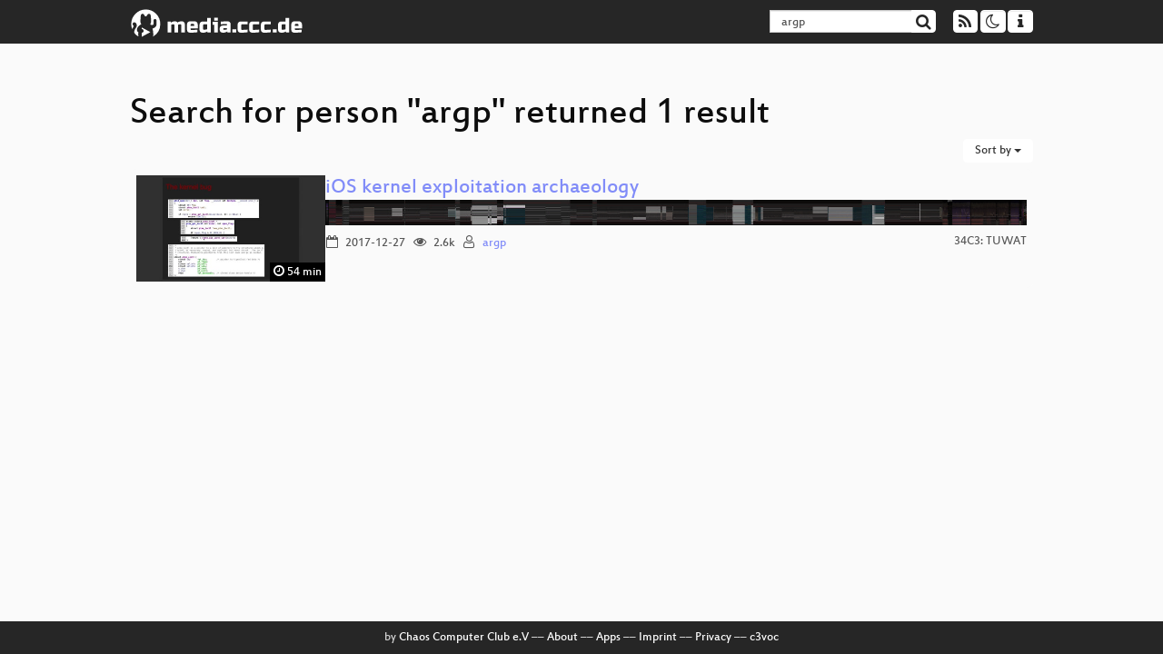

--- FILE ---
content_type: image/svg+xml
request_url: https://app.media.ccc.de/assets/frontend/voctocat-header-b587ba587ba768c4a96ed33ee72747b9a5432b954892e25ed9f850a99c7d161c.svg
body_size: 5223
content:
<svg xmlns="http://www.w3.org/2000/svg" width="264.489" height="45.658" viewBox="0 0 69.979393 12.080406"><path d="M6.387.53A5.858 5.858 0 0 0 .53 6.386 5.858 5.858 0 0 0 .91 8.463c.086-.224.184-.444.308-.65.064-.105.133-.206.18-.32a.54.54 0 0 0 .032-.357.617.617 0 0 0-.1-.182c-.04-.056-.087-.11-.124-.168a.75.75 0 0 1-.115-.506.678.678 0 0 1 .262-.446.706.706 0 0 1 .445-.13.794.794 0 0 1 .156.02.99.99 0 0 1 .52.34c.165.202.262.457.286.717.024.26-.024.525-.124.766-.18.432-.52.78-.707 1.208-.152.35-.196.74-.175 1.122.003.035.008.07.01.106a5.858 5.858 0 0 0 1.636 1.437 7.965 7.965 0 0 1-.057-.954c0-.254.014-.507.038-.757a1.365 1.365 0 0 1-.392-.39c-.177-.28-.21-.635-.138-.96.073-.323.245-.618.45-.878a3.54 3.54 0 0 1 1.282-1.005c-.014-.02-.03-.04-.04-.056a2.193 2.193 0 0 1-.318-.983c-.026-.35.03-.703.052-1.053.017-.245.018-.49.032-.735.017-.285.05-.568.13-.84.03-.1.065-.198.12-.284a.633.633 0 0 1 .27-.233.62.62 0 0 1 .35-.04c.1.022.192.072.273.134.082.062.152.138.218.215a3.297 3.297 0 0 1 .47.73 1.614 1.614 0 0 1 .493 0 3.292 3.292 0 0 1 .47-.73c.066-.078.136-.153.217-.215a.688.688 0 0 1 .273-.133.573.573 0 0 1 .353.04.634.634 0 0 1 .268.233c.057.086.092.184.12.283.08.272.115.556.132.84.014.244.015.49.032.734.023.35.08.702.052 1.053a2.194 2.194 0 0 1-.318.984c-.014.023-.03.044-.046.066.11.126.27.232.406.278a.884.884 0 0 0 .473.02.746.746 0 0 0 .243-.103.566.566 0 0 0 .18-.188.798.798 0 0 0 .086-.31c.03-.275 0-.553-.024-.83-.015-.178-.028-.36.012-.535a.618.618 0 0 1 .17-.318.5.5 0 0 1 .21-.115.593.593 0 0 1 .24-.013.627.627 0 0 1 .427.267.773.773 0 0 1 .108.272c.02.097.027.195.032.294.02.343.018.687.008 1.03-.008.302-.025.61-.145.886-.154.353-.466.617-.8.806a3.186 3.186 0 0 1-.718.294 7.57 7.57 0 0 1 .33 2.244 7.952 7.952 0 0 1-.06.96 5.858 5.858 0 0 0 2.884-5.04A5.858 5.858 0 0 0 6.386.53zm-1.64 7.22v.67a.85.85 0 0 1 .49.164.785.785 0 0 1 .252.307c.054.123.074.26.05.393a.675.675 0 0 1-.148.32.744.744 0 0 1-.288.207.785.785 0 0 1-.356.055v1.686l3.507-1.9-3.507-1.9z" fill="#fff"/><path d="M34 3.863v1.17h1.462v-1.17zm-2.872.084V5.37h-1.715c-.418 0-.747.12-.987.358-.234.235-.35.56-.35.98V8.63c0 .38.113.683.342.912.228.23.533.343.912.343h.376c.19 0 .42-.04.694-.117.28-.084.55-.212.81-.385l.085.418h1.296V3.948zm31.688 0V5.37H61.1c-.417 0-.746.12-.986.358-.234.235-.352.56-.352.98V8.63c0 .38.115.683.344.912.228.23.532.343.91.343h.377c.19 0 .422-.04.695-.117.28-.084.55-.212.81-.385l.084.418h1.297V3.948zM18.06 5.285c-.188 0-.422.042-.7.126a2.91 2.91 0 0 0-.804.377l-.084-.418h-1.296V9.8h1.464V6.666c.39-.11.71-.167.96-.167h.043a.283.283 0 0 1 .292.292v3.012H19.4V6.666c.39-.11.71-.167.96-.167h.043a.283.283 0 0 1 .292.292v3.012h1.464V6.54c0-.38-.115-.683-.343-.912-.23-.23-.533-.343-.912-.343h-.084c-.233 0-.5.042-.802.125a2.71 2.71 0 0 0-.828.377c-.245-.335-.593-.502-1.045-.502zm6.3 0c-.418 0-.747.12-.987.36-.234.234-.35.56-.35.978V8.63c0 .38.114.683.342.912.23.23.533.343.912.343.875 0 1.85-.056 2.927-.167V8.672c-1.065.084-1.873.125-2.425.125a.284.284 0 0 1-.292-.292V8.17h2.884V6.624c0-.418-.12-.744-.36-.978-.234-.24-.56-.36-.98-.36zm15.035 0c-.82 0-1.74.056-2.76.167v1.046c.268-.017.62-.042 1.054-.076.44-.033.84-.05 1.203-.05a.284.284 0 0 1 .293.293V7h-1.714c-.38 0-.684.114-.912.342-.23.23-.343.533-.343.912v.376c0 .38.114.683.343.912.228.23.533.343.912.343h.292c.19 0 .42-.04.694-.117.28-.084.55-.212.812-.385l.083.418h1.297V6.54c0-.38-.115-.683-.343-.912-.23-.23-.533-.343-.912-.343zm27.045 0c-.42 0-.748.12-.987.36-.235.234-.352.56-.352.978V8.63c0 .38.116.683.344.912.23.23.533.343.912.343.875 0 1.85-.056 2.927-.167V8.672c-1.065.084-1.873.125-2.425.125a.284.284 0 0 1-.293-.292V8.17h2.885V6.624c0-.418-.12-.744-.36-.978-.234-.24-.56-.36-.978-.36zm-21.643.084c-.418 0-.747.12-.987.358-.234.234-.35.56-.35.98V8.63c0 .38.113.683.342.912.228.23.532.343.91.343.8 0 1.72-.056 2.76-.167V8.63c-1.002.084-1.755.126-2.257.126a.284.284 0 0 1-.292-.293v-1.63c0-.224.11-.335.334-.335h2.216v-1.13zm4.657 0c-.42 0-.748.12-.987.358-.235.234-.35.56-.35.98V8.63c0 .38.113.683.34.912.23.23.534.343.913.343.797 0 1.717-.056 2.76-.167V8.63c-1.004.084-1.757.126-2.258.126a.284.284 0 0 1-.293-.293v-1.63c0-.224.11-.335.333-.335h2.217v-1.13zm4.73 0c-.417 0-.746.12-.986.358-.234.234-.35.56-.35.98V8.63c0 .38.113.683.342.912.228.23.532.343.91.343.8 0 1.72-.056 2.76-.167V8.63c-1.002.084-1.755.126-2.257.126a.284.284 0 0 1-.292-.293v-1.63c0-.224.112-.335.335-.335h2.216v-1.13zm-20.813.166v1.13H34V9.8h1.462V5.537zm-8.55.794h.753c.223 0 .335.112.335.335v.46h-1.422v-.46c0-.223.11-.335.334-.335zm42.08 0h.752c.223 0 .335.112.335.335v.46h-1.422v-.46c0-.223.11-.335.334-.335zm-37.027.168h1.255v2.007a3.553 3.553 0 0 1-1.004.167h-.293a.284.284 0 0 1-.292-.293V6.83c0-.223.112-.334.335-.334zm31.688 0h1.256v2.007a3.552 3.552 0 0 1-1.004.167h-.293a.284.284 0 0 1-.294-.293V6.83c0-.223.112-.334.335-.334zM37.975 8.045h1.212v.502a3.552 3.552 0 0 1-1.004.167h-.208a.284.284 0 0 1-.293-.292v-.084c0-.084.03-.153.084-.21a.284.284 0 0 1 .21-.082zm3.392.502V9.8h1.506V8.548zm16.316 0V9.8h1.506V8.548z" style="line-height:1000%;-inkscape-font-specification:'Russo One';font-variant-ligatures:discretionary-ligatures historical-ligatures;font-variant-caps:normal;font-variant-numeric:lining-nums tabular-nums slashed-zero;font-feature-settings:normal;text-align:start" font-weight="400" font-family="Russo One" fill="#fff"/></svg>
